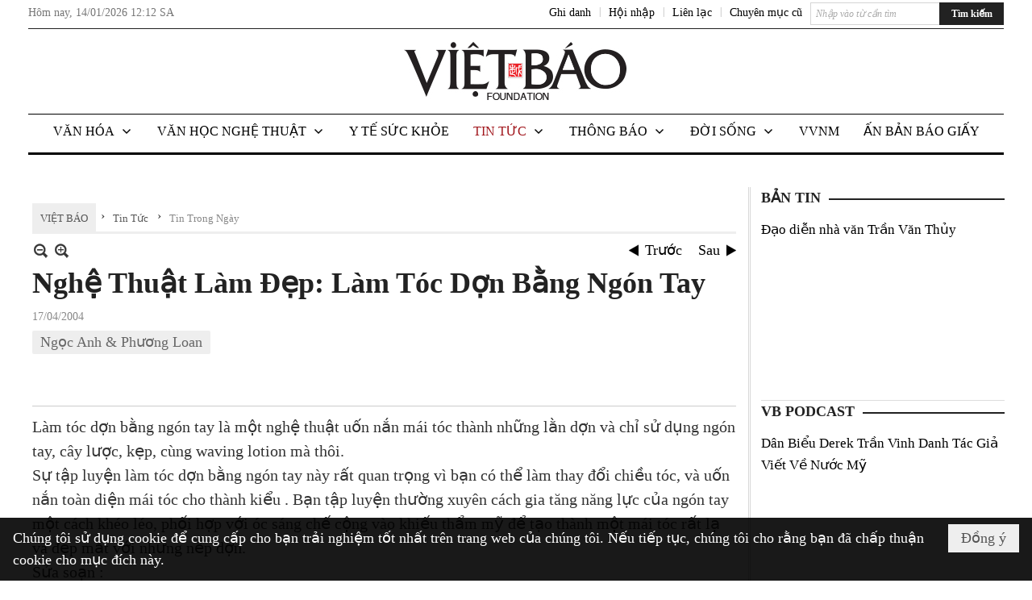

--- FILE ---
content_type: text/html; charset=utf-8
request_url: https://www.google.com/recaptcha/api2/aframe
body_size: 269
content:
<!DOCTYPE HTML><html><head><meta http-equiv="content-type" content="text/html; charset=UTF-8"></head><body><script nonce="XKzTA3bl9EZHJzDrUm63yA">/** Anti-fraud and anti-abuse applications only. See google.com/recaptcha */ try{var clients={'sodar':'https://pagead2.googlesyndication.com/pagead/sodar?'};window.addEventListener("message",function(a){try{if(a.source===window.parent){var b=JSON.parse(a.data);var c=clients[b['id']];if(c){var d=document.createElement('img');d.src=c+b['params']+'&rc='+(localStorage.getItem("rc::a")?sessionStorage.getItem("rc::b"):"");window.document.body.appendChild(d);sessionStorage.setItem("rc::e",parseInt(sessionStorage.getItem("rc::e")||0)+1);localStorage.setItem("rc::h",'1768349527740');}}}catch(b){}});window.parent.postMessage("_grecaptcha_ready", "*");}catch(b){}</script></body></html>

--- FILE ---
content_type: text/html; charset=utf-8
request_url: https://www.google.com/recaptcha/api2/anchor?ar=1&k=6LefkQcTAAAAAG-Bo_ww--wNpej57bbjW4h8paf2&co=aHR0cHM6Ly92aWV0YmFvLmNvbTo0NDM.&hl=vi&v=PoyoqOPhxBO7pBk68S4YbpHZ&size=normal&anchor-ms=20000&execute-ms=30000&cb=ufffqkh7kocm
body_size: 49299
content:
<!DOCTYPE HTML><html dir="ltr" lang="vi"><head><meta http-equiv="Content-Type" content="text/html; charset=UTF-8">
<meta http-equiv="X-UA-Compatible" content="IE=edge">
<title>reCAPTCHA</title>
<style type="text/css">
/* cyrillic-ext */
@font-face {
  font-family: 'Roboto';
  font-style: normal;
  font-weight: 400;
  font-stretch: 100%;
  src: url(//fonts.gstatic.com/s/roboto/v48/KFO7CnqEu92Fr1ME7kSn66aGLdTylUAMa3GUBHMdazTgWw.woff2) format('woff2');
  unicode-range: U+0460-052F, U+1C80-1C8A, U+20B4, U+2DE0-2DFF, U+A640-A69F, U+FE2E-FE2F;
}
/* cyrillic */
@font-face {
  font-family: 'Roboto';
  font-style: normal;
  font-weight: 400;
  font-stretch: 100%;
  src: url(//fonts.gstatic.com/s/roboto/v48/KFO7CnqEu92Fr1ME7kSn66aGLdTylUAMa3iUBHMdazTgWw.woff2) format('woff2');
  unicode-range: U+0301, U+0400-045F, U+0490-0491, U+04B0-04B1, U+2116;
}
/* greek-ext */
@font-face {
  font-family: 'Roboto';
  font-style: normal;
  font-weight: 400;
  font-stretch: 100%;
  src: url(//fonts.gstatic.com/s/roboto/v48/KFO7CnqEu92Fr1ME7kSn66aGLdTylUAMa3CUBHMdazTgWw.woff2) format('woff2');
  unicode-range: U+1F00-1FFF;
}
/* greek */
@font-face {
  font-family: 'Roboto';
  font-style: normal;
  font-weight: 400;
  font-stretch: 100%;
  src: url(//fonts.gstatic.com/s/roboto/v48/KFO7CnqEu92Fr1ME7kSn66aGLdTylUAMa3-UBHMdazTgWw.woff2) format('woff2');
  unicode-range: U+0370-0377, U+037A-037F, U+0384-038A, U+038C, U+038E-03A1, U+03A3-03FF;
}
/* math */
@font-face {
  font-family: 'Roboto';
  font-style: normal;
  font-weight: 400;
  font-stretch: 100%;
  src: url(//fonts.gstatic.com/s/roboto/v48/KFO7CnqEu92Fr1ME7kSn66aGLdTylUAMawCUBHMdazTgWw.woff2) format('woff2');
  unicode-range: U+0302-0303, U+0305, U+0307-0308, U+0310, U+0312, U+0315, U+031A, U+0326-0327, U+032C, U+032F-0330, U+0332-0333, U+0338, U+033A, U+0346, U+034D, U+0391-03A1, U+03A3-03A9, U+03B1-03C9, U+03D1, U+03D5-03D6, U+03F0-03F1, U+03F4-03F5, U+2016-2017, U+2034-2038, U+203C, U+2040, U+2043, U+2047, U+2050, U+2057, U+205F, U+2070-2071, U+2074-208E, U+2090-209C, U+20D0-20DC, U+20E1, U+20E5-20EF, U+2100-2112, U+2114-2115, U+2117-2121, U+2123-214F, U+2190, U+2192, U+2194-21AE, U+21B0-21E5, U+21F1-21F2, U+21F4-2211, U+2213-2214, U+2216-22FF, U+2308-230B, U+2310, U+2319, U+231C-2321, U+2336-237A, U+237C, U+2395, U+239B-23B7, U+23D0, U+23DC-23E1, U+2474-2475, U+25AF, U+25B3, U+25B7, U+25BD, U+25C1, U+25CA, U+25CC, U+25FB, U+266D-266F, U+27C0-27FF, U+2900-2AFF, U+2B0E-2B11, U+2B30-2B4C, U+2BFE, U+3030, U+FF5B, U+FF5D, U+1D400-1D7FF, U+1EE00-1EEFF;
}
/* symbols */
@font-face {
  font-family: 'Roboto';
  font-style: normal;
  font-weight: 400;
  font-stretch: 100%;
  src: url(//fonts.gstatic.com/s/roboto/v48/KFO7CnqEu92Fr1ME7kSn66aGLdTylUAMaxKUBHMdazTgWw.woff2) format('woff2');
  unicode-range: U+0001-000C, U+000E-001F, U+007F-009F, U+20DD-20E0, U+20E2-20E4, U+2150-218F, U+2190, U+2192, U+2194-2199, U+21AF, U+21E6-21F0, U+21F3, U+2218-2219, U+2299, U+22C4-22C6, U+2300-243F, U+2440-244A, U+2460-24FF, U+25A0-27BF, U+2800-28FF, U+2921-2922, U+2981, U+29BF, U+29EB, U+2B00-2BFF, U+4DC0-4DFF, U+FFF9-FFFB, U+10140-1018E, U+10190-1019C, U+101A0, U+101D0-101FD, U+102E0-102FB, U+10E60-10E7E, U+1D2C0-1D2D3, U+1D2E0-1D37F, U+1F000-1F0FF, U+1F100-1F1AD, U+1F1E6-1F1FF, U+1F30D-1F30F, U+1F315, U+1F31C, U+1F31E, U+1F320-1F32C, U+1F336, U+1F378, U+1F37D, U+1F382, U+1F393-1F39F, U+1F3A7-1F3A8, U+1F3AC-1F3AF, U+1F3C2, U+1F3C4-1F3C6, U+1F3CA-1F3CE, U+1F3D4-1F3E0, U+1F3ED, U+1F3F1-1F3F3, U+1F3F5-1F3F7, U+1F408, U+1F415, U+1F41F, U+1F426, U+1F43F, U+1F441-1F442, U+1F444, U+1F446-1F449, U+1F44C-1F44E, U+1F453, U+1F46A, U+1F47D, U+1F4A3, U+1F4B0, U+1F4B3, U+1F4B9, U+1F4BB, U+1F4BF, U+1F4C8-1F4CB, U+1F4D6, U+1F4DA, U+1F4DF, U+1F4E3-1F4E6, U+1F4EA-1F4ED, U+1F4F7, U+1F4F9-1F4FB, U+1F4FD-1F4FE, U+1F503, U+1F507-1F50B, U+1F50D, U+1F512-1F513, U+1F53E-1F54A, U+1F54F-1F5FA, U+1F610, U+1F650-1F67F, U+1F687, U+1F68D, U+1F691, U+1F694, U+1F698, U+1F6AD, U+1F6B2, U+1F6B9-1F6BA, U+1F6BC, U+1F6C6-1F6CF, U+1F6D3-1F6D7, U+1F6E0-1F6EA, U+1F6F0-1F6F3, U+1F6F7-1F6FC, U+1F700-1F7FF, U+1F800-1F80B, U+1F810-1F847, U+1F850-1F859, U+1F860-1F887, U+1F890-1F8AD, U+1F8B0-1F8BB, U+1F8C0-1F8C1, U+1F900-1F90B, U+1F93B, U+1F946, U+1F984, U+1F996, U+1F9E9, U+1FA00-1FA6F, U+1FA70-1FA7C, U+1FA80-1FA89, U+1FA8F-1FAC6, U+1FACE-1FADC, U+1FADF-1FAE9, U+1FAF0-1FAF8, U+1FB00-1FBFF;
}
/* vietnamese */
@font-face {
  font-family: 'Roboto';
  font-style: normal;
  font-weight: 400;
  font-stretch: 100%;
  src: url(//fonts.gstatic.com/s/roboto/v48/KFO7CnqEu92Fr1ME7kSn66aGLdTylUAMa3OUBHMdazTgWw.woff2) format('woff2');
  unicode-range: U+0102-0103, U+0110-0111, U+0128-0129, U+0168-0169, U+01A0-01A1, U+01AF-01B0, U+0300-0301, U+0303-0304, U+0308-0309, U+0323, U+0329, U+1EA0-1EF9, U+20AB;
}
/* latin-ext */
@font-face {
  font-family: 'Roboto';
  font-style: normal;
  font-weight: 400;
  font-stretch: 100%;
  src: url(//fonts.gstatic.com/s/roboto/v48/KFO7CnqEu92Fr1ME7kSn66aGLdTylUAMa3KUBHMdazTgWw.woff2) format('woff2');
  unicode-range: U+0100-02BA, U+02BD-02C5, U+02C7-02CC, U+02CE-02D7, U+02DD-02FF, U+0304, U+0308, U+0329, U+1D00-1DBF, U+1E00-1E9F, U+1EF2-1EFF, U+2020, U+20A0-20AB, U+20AD-20C0, U+2113, U+2C60-2C7F, U+A720-A7FF;
}
/* latin */
@font-face {
  font-family: 'Roboto';
  font-style: normal;
  font-weight: 400;
  font-stretch: 100%;
  src: url(//fonts.gstatic.com/s/roboto/v48/KFO7CnqEu92Fr1ME7kSn66aGLdTylUAMa3yUBHMdazQ.woff2) format('woff2');
  unicode-range: U+0000-00FF, U+0131, U+0152-0153, U+02BB-02BC, U+02C6, U+02DA, U+02DC, U+0304, U+0308, U+0329, U+2000-206F, U+20AC, U+2122, U+2191, U+2193, U+2212, U+2215, U+FEFF, U+FFFD;
}
/* cyrillic-ext */
@font-face {
  font-family: 'Roboto';
  font-style: normal;
  font-weight: 500;
  font-stretch: 100%;
  src: url(//fonts.gstatic.com/s/roboto/v48/KFO7CnqEu92Fr1ME7kSn66aGLdTylUAMa3GUBHMdazTgWw.woff2) format('woff2');
  unicode-range: U+0460-052F, U+1C80-1C8A, U+20B4, U+2DE0-2DFF, U+A640-A69F, U+FE2E-FE2F;
}
/* cyrillic */
@font-face {
  font-family: 'Roboto';
  font-style: normal;
  font-weight: 500;
  font-stretch: 100%;
  src: url(//fonts.gstatic.com/s/roboto/v48/KFO7CnqEu92Fr1ME7kSn66aGLdTylUAMa3iUBHMdazTgWw.woff2) format('woff2');
  unicode-range: U+0301, U+0400-045F, U+0490-0491, U+04B0-04B1, U+2116;
}
/* greek-ext */
@font-face {
  font-family: 'Roboto';
  font-style: normal;
  font-weight: 500;
  font-stretch: 100%;
  src: url(//fonts.gstatic.com/s/roboto/v48/KFO7CnqEu92Fr1ME7kSn66aGLdTylUAMa3CUBHMdazTgWw.woff2) format('woff2');
  unicode-range: U+1F00-1FFF;
}
/* greek */
@font-face {
  font-family: 'Roboto';
  font-style: normal;
  font-weight: 500;
  font-stretch: 100%;
  src: url(//fonts.gstatic.com/s/roboto/v48/KFO7CnqEu92Fr1ME7kSn66aGLdTylUAMa3-UBHMdazTgWw.woff2) format('woff2');
  unicode-range: U+0370-0377, U+037A-037F, U+0384-038A, U+038C, U+038E-03A1, U+03A3-03FF;
}
/* math */
@font-face {
  font-family: 'Roboto';
  font-style: normal;
  font-weight: 500;
  font-stretch: 100%;
  src: url(//fonts.gstatic.com/s/roboto/v48/KFO7CnqEu92Fr1ME7kSn66aGLdTylUAMawCUBHMdazTgWw.woff2) format('woff2');
  unicode-range: U+0302-0303, U+0305, U+0307-0308, U+0310, U+0312, U+0315, U+031A, U+0326-0327, U+032C, U+032F-0330, U+0332-0333, U+0338, U+033A, U+0346, U+034D, U+0391-03A1, U+03A3-03A9, U+03B1-03C9, U+03D1, U+03D5-03D6, U+03F0-03F1, U+03F4-03F5, U+2016-2017, U+2034-2038, U+203C, U+2040, U+2043, U+2047, U+2050, U+2057, U+205F, U+2070-2071, U+2074-208E, U+2090-209C, U+20D0-20DC, U+20E1, U+20E5-20EF, U+2100-2112, U+2114-2115, U+2117-2121, U+2123-214F, U+2190, U+2192, U+2194-21AE, U+21B0-21E5, U+21F1-21F2, U+21F4-2211, U+2213-2214, U+2216-22FF, U+2308-230B, U+2310, U+2319, U+231C-2321, U+2336-237A, U+237C, U+2395, U+239B-23B7, U+23D0, U+23DC-23E1, U+2474-2475, U+25AF, U+25B3, U+25B7, U+25BD, U+25C1, U+25CA, U+25CC, U+25FB, U+266D-266F, U+27C0-27FF, U+2900-2AFF, U+2B0E-2B11, U+2B30-2B4C, U+2BFE, U+3030, U+FF5B, U+FF5D, U+1D400-1D7FF, U+1EE00-1EEFF;
}
/* symbols */
@font-face {
  font-family: 'Roboto';
  font-style: normal;
  font-weight: 500;
  font-stretch: 100%;
  src: url(//fonts.gstatic.com/s/roboto/v48/KFO7CnqEu92Fr1ME7kSn66aGLdTylUAMaxKUBHMdazTgWw.woff2) format('woff2');
  unicode-range: U+0001-000C, U+000E-001F, U+007F-009F, U+20DD-20E0, U+20E2-20E4, U+2150-218F, U+2190, U+2192, U+2194-2199, U+21AF, U+21E6-21F0, U+21F3, U+2218-2219, U+2299, U+22C4-22C6, U+2300-243F, U+2440-244A, U+2460-24FF, U+25A0-27BF, U+2800-28FF, U+2921-2922, U+2981, U+29BF, U+29EB, U+2B00-2BFF, U+4DC0-4DFF, U+FFF9-FFFB, U+10140-1018E, U+10190-1019C, U+101A0, U+101D0-101FD, U+102E0-102FB, U+10E60-10E7E, U+1D2C0-1D2D3, U+1D2E0-1D37F, U+1F000-1F0FF, U+1F100-1F1AD, U+1F1E6-1F1FF, U+1F30D-1F30F, U+1F315, U+1F31C, U+1F31E, U+1F320-1F32C, U+1F336, U+1F378, U+1F37D, U+1F382, U+1F393-1F39F, U+1F3A7-1F3A8, U+1F3AC-1F3AF, U+1F3C2, U+1F3C4-1F3C6, U+1F3CA-1F3CE, U+1F3D4-1F3E0, U+1F3ED, U+1F3F1-1F3F3, U+1F3F5-1F3F7, U+1F408, U+1F415, U+1F41F, U+1F426, U+1F43F, U+1F441-1F442, U+1F444, U+1F446-1F449, U+1F44C-1F44E, U+1F453, U+1F46A, U+1F47D, U+1F4A3, U+1F4B0, U+1F4B3, U+1F4B9, U+1F4BB, U+1F4BF, U+1F4C8-1F4CB, U+1F4D6, U+1F4DA, U+1F4DF, U+1F4E3-1F4E6, U+1F4EA-1F4ED, U+1F4F7, U+1F4F9-1F4FB, U+1F4FD-1F4FE, U+1F503, U+1F507-1F50B, U+1F50D, U+1F512-1F513, U+1F53E-1F54A, U+1F54F-1F5FA, U+1F610, U+1F650-1F67F, U+1F687, U+1F68D, U+1F691, U+1F694, U+1F698, U+1F6AD, U+1F6B2, U+1F6B9-1F6BA, U+1F6BC, U+1F6C6-1F6CF, U+1F6D3-1F6D7, U+1F6E0-1F6EA, U+1F6F0-1F6F3, U+1F6F7-1F6FC, U+1F700-1F7FF, U+1F800-1F80B, U+1F810-1F847, U+1F850-1F859, U+1F860-1F887, U+1F890-1F8AD, U+1F8B0-1F8BB, U+1F8C0-1F8C1, U+1F900-1F90B, U+1F93B, U+1F946, U+1F984, U+1F996, U+1F9E9, U+1FA00-1FA6F, U+1FA70-1FA7C, U+1FA80-1FA89, U+1FA8F-1FAC6, U+1FACE-1FADC, U+1FADF-1FAE9, U+1FAF0-1FAF8, U+1FB00-1FBFF;
}
/* vietnamese */
@font-face {
  font-family: 'Roboto';
  font-style: normal;
  font-weight: 500;
  font-stretch: 100%;
  src: url(//fonts.gstatic.com/s/roboto/v48/KFO7CnqEu92Fr1ME7kSn66aGLdTylUAMa3OUBHMdazTgWw.woff2) format('woff2');
  unicode-range: U+0102-0103, U+0110-0111, U+0128-0129, U+0168-0169, U+01A0-01A1, U+01AF-01B0, U+0300-0301, U+0303-0304, U+0308-0309, U+0323, U+0329, U+1EA0-1EF9, U+20AB;
}
/* latin-ext */
@font-face {
  font-family: 'Roboto';
  font-style: normal;
  font-weight: 500;
  font-stretch: 100%;
  src: url(//fonts.gstatic.com/s/roboto/v48/KFO7CnqEu92Fr1ME7kSn66aGLdTylUAMa3KUBHMdazTgWw.woff2) format('woff2');
  unicode-range: U+0100-02BA, U+02BD-02C5, U+02C7-02CC, U+02CE-02D7, U+02DD-02FF, U+0304, U+0308, U+0329, U+1D00-1DBF, U+1E00-1E9F, U+1EF2-1EFF, U+2020, U+20A0-20AB, U+20AD-20C0, U+2113, U+2C60-2C7F, U+A720-A7FF;
}
/* latin */
@font-face {
  font-family: 'Roboto';
  font-style: normal;
  font-weight: 500;
  font-stretch: 100%;
  src: url(//fonts.gstatic.com/s/roboto/v48/KFO7CnqEu92Fr1ME7kSn66aGLdTylUAMa3yUBHMdazQ.woff2) format('woff2');
  unicode-range: U+0000-00FF, U+0131, U+0152-0153, U+02BB-02BC, U+02C6, U+02DA, U+02DC, U+0304, U+0308, U+0329, U+2000-206F, U+20AC, U+2122, U+2191, U+2193, U+2212, U+2215, U+FEFF, U+FFFD;
}
/* cyrillic-ext */
@font-face {
  font-family: 'Roboto';
  font-style: normal;
  font-weight: 900;
  font-stretch: 100%;
  src: url(//fonts.gstatic.com/s/roboto/v48/KFO7CnqEu92Fr1ME7kSn66aGLdTylUAMa3GUBHMdazTgWw.woff2) format('woff2');
  unicode-range: U+0460-052F, U+1C80-1C8A, U+20B4, U+2DE0-2DFF, U+A640-A69F, U+FE2E-FE2F;
}
/* cyrillic */
@font-face {
  font-family: 'Roboto';
  font-style: normal;
  font-weight: 900;
  font-stretch: 100%;
  src: url(//fonts.gstatic.com/s/roboto/v48/KFO7CnqEu92Fr1ME7kSn66aGLdTylUAMa3iUBHMdazTgWw.woff2) format('woff2');
  unicode-range: U+0301, U+0400-045F, U+0490-0491, U+04B0-04B1, U+2116;
}
/* greek-ext */
@font-face {
  font-family: 'Roboto';
  font-style: normal;
  font-weight: 900;
  font-stretch: 100%;
  src: url(//fonts.gstatic.com/s/roboto/v48/KFO7CnqEu92Fr1ME7kSn66aGLdTylUAMa3CUBHMdazTgWw.woff2) format('woff2');
  unicode-range: U+1F00-1FFF;
}
/* greek */
@font-face {
  font-family: 'Roboto';
  font-style: normal;
  font-weight: 900;
  font-stretch: 100%;
  src: url(//fonts.gstatic.com/s/roboto/v48/KFO7CnqEu92Fr1ME7kSn66aGLdTylUAMa3-UBHMdazTgWw.woff2) format('woff2');
  unicode-range: U+0370-0377, U+037A-037F, U+0384-038A, U+038C, U+038E-03A1, U+03A3-03FF;
}
/* math */
@font-face {
  font-family: 'Roboto';
  font-style: normal;
  font-weight: 900;
  font-stretch: 100%;
  src: url(//fonts.gstatic.com/s/roboto/v48/KFO7CnqEu92Fr1ME7kSn66aGLdTylUAMawCUBHMdazTgWw.woff2) format('woff2');
  unicode-range: U+0302-0303, U+0305, U+0307-0308, U+0310, U+0312, U+0315, U+031A, U+0326-0327, U+032C, U+032F-0330, U+0332-0333, U+0338, U+033A, U+0346, U+034D, U+0391-03A1, U+03A3-03A9, U+03B1-03C9, U+03D1, U+03D5-03D6, U+03F0-03F1, U+03F4-03F5, U+2016-2017, U+2034-2038, U+203C, U+2040, U+2043, U+2047, U+2050, U+2057, U+205F, U+2070-2071, U+2074-208E, U+2090-209C, U+20D0-20DC, U+20E1, U+20E5-20EF, U+2100-2112, U+2114-2115, U+2117-2121, U+2123-214F, U+2190, U+2192, U+2194-21AE, U+21B0-21E5, U+21F1-21F2, U+21F4-2211, U+2213-2214, U+2216-22FF, U+2308-230B, U+2310, U+2319, U+231C-2321, U+2336-237A, U+237C, U+2395, U+239B-23B7, U+23D0, U+23DC-23E1, U+2474-2475, U+25AF, U+25B3, U+25B7, U+25BD, U+25C1, U+25CA, U+25CC, U+25FB, U+266D-266F, U+27C0-27FF, U+2900-2AFF, U+2B0E-2B11, U+2B30-2B4C, U+2BFE, U+3030, U+FF5B, U+FF5D, U+1D400-1D7FF, U+1EE00-1EEFF;
}
/* symbols */
@font-face {
  font-family: 'Roboto';
  font-style: normal;
  font-weight: 900;
  font-stretch: 100%;
  src: url(//fonts.gstatic.com/s/roboto/v48/KFO7CnqEu92Fr1ME7kSn66aGLdTylUAMaxKUBHMdazTgWw.woff2) format('woff2');
  unicode-range: U+0001-000C, U+000E-001F, U+007F-009F, U+20DD-20E0, U+20E2-20E4, U+2150-218F, U+2190, U+2192, U+2194-2199, U+21AF, U+21E6-21F0, U+21F3, U+2218-2219, U+2299, U+22C4-22C6, U+2300-243F, U+2440-244A, U+2460-24FF, U+25A0-27BF, U+2800-28FF, U+2921-2922, U+2981, U+29BF, U+29EB, U+2B00-2BFF, U+4DC0-4DFF, U+FFF9-FFFB, U+10140-1018E, U+10190-1019C, U+101A0, U+101D0-101FD, U+102E0-102FB, U+10E60-10E7E, U+1D2C0-1D2D3, U+1D2E0-1D37F, U+1F000-1F0FF, U+1F100-1F1AD, U+1F1E6-1F1FF, U+1F30D-1F30F, U+1F315, U+1F31C, U+1F31E, U+1F320-1F32C, U+1F336, U+1F378, U+1F37D, U+1F382, U+1F393-1F39F, U+1F3A7-1F3A8, U+1F3AC-1F3AF, U+1F3C2, U+1F3C4-1F3C6, U+1F3CA-1F3CE, U+1F3D4-1F3E0, U+1F3ED, U+1F3F1-1F3F3, U+1F3F5-1F3F7, U+1F408, U+1F415, U+1F41F, U+1F426, U+1F43F, U+1F441-1F442, U+1F444, U+1F446-1F449, U+1F44C-1F44E, U+1F453, U+1F46A, U+1F47D, U+1F4A3, U+1F4B0, U+1F4B3, U+1F4B9, U+1F4BB, U+1F4BF, U+1F4C8-1F4CB, U+1F4D6, U+1F4DA, U+1F4DF, U+1F4E3-1F4E6, U+1F4EA-1F4ED, U+1F4F7, U+1F4F9-1F4FB, U+1F4FD-1F4FE, U+1F503, U+1F507-1F50B, U+1F50D, U+1F512-1F513, U+1F53E-1F54A, U+1F54F-1F5FA, U+1F610, U+1F650-1F67F, U+1F687, U+1F68D, U+1F691, U+1F694, U+1F698, U+1F6AD, U+1F6B2, U+1F6B9-1F6BA, U+1F6BC, U+1F6C6-1F6CF, U+1F6D3-1F6D7, U+1F6E0-1F6EA, U+1F6F0-1F6F3, U+1F6F7-1F6FC, U+1F700-1F7FF, U+1F800-1F80B, U+1F810-1F847, U+1F850-1F859, U+1F860-1F887, U+1F890-1F8AD, U+1F8B0-1F8BB, U+1F8C0-1F8C1, U+1F900-1F90B, U+1F93B, U+1F946, U+1F984, U+1F996, U+1F9E9, U+1FA00-1FA6F, U+1FA70-1FA7C, U+1FA80-1FA89, U+1FA8F-1FAC6, U+1FACE-1FADC, U+1FADF-1FAE9, U+1FAF0-1FAF8, U+1FB00-1FBFF;
}
/* vietnamese */
@font-face {
  font-family: 'Roboto';
  font-style: normal;
  font-weight: 900;
  font-stretch: 100%;
  src: url(//fonts.gstatic.com/s/roboto/v48/KFO7CnqEu92Fr1ME7kSn66aGLdTylUAMa3OUBHMdazTgWw.woff2) format('woff2');
  unicode-range: U+0102-0103, U+0110-0111, U+0128-0129, U+0168-0169, U+01A0-01A1, U+01AF-01B0, U+0300-0301, U+0303-0304, U+0308-0309, U+0323, U+0329, U+1EA0-1EF9, U+20AB;
}
/* latin-ext */
@font-face {
  font-family: 'Roboto';
  font-style: normal;
  font-weight: 900;
  font-stretch: 100%;
  src: url(//fonts.gstatic.com/s/roboto/v48/KFO7CnqEu92Fr1ME7kSn66aGLdTylUAMa3KUBHMdazTgWw.woff2) format('woff2');
  unicode-range: U+0100-02BA, U+02BD-02C5, U+02C7-02CC, U+02CE-02D7, U+02DD-02FF, U+0304, U+0308, U+0329, U+1D00-1DBF, U+1E00-1E9F, U+1EF2-1EFF, U+2020, U+20A0-20AB, U+20AD-20C0, U+2113, U+2C60-2C7F, U+A720-A7FF;
}
/* latin */
@font-face {
  font-family: 'Roboto';
  font-style: normal;
  font-weight: 900;
  font-stretch: 100%;
  src: url(//fonts.gstatic.com/s/roboto/v48/KFO7CnqEu92Fr1ME7kSn66aGLdTylUAMa3yUBHMdazQ.woff2) format('woff2');
  unicode-range: U+0000-00FF, U+0131, U+0152-0153, U+02BB-02BC, U+02C6, U+02DA, U+02DC, U+0304, U+0308, U+0329, U+2000-206F, U+20AC, U+2122, U+2191, U+2193, U+2212, U+2215, U+FEFF, U+FFFD;
}

</style>
<link rel="stylesheet" type="text/css" href="https://www.gstatic.com/recaptcha/releases/PoyoqOPhxBO7pBk68S4YbpHZ/styles__ltr.css">
<script nonce="jxIiBdHGmSQGTq4BIVGrqg" type="text/javascript">window['__recaptcha_api'] = 'https://www.google.com/recaptcha/api2/';</script>
<script type="text/javascript" src="https://www.gstatic.com/recaptcha/releases/PoyoqOPhxBO7pBk68S4YbpHZ/recaptcha__vi.js" nonce="jxIiBdHGmSQGTq4BIVGrqg">
      
    </script></head>
<body><div id="rc-anchor-alert" class="rc-anchor-alert"></div>
<input type="hidden" id="recaptcha-token" value="[base64]">
<script type="text/javascript" nonce="jxIiBdHGmSQGTq4BIVGrqg">
      recaptcha.anchor.Main.init("[\x22ainput\x22,[\x22bgdata\x22,\x22\x22,\[base64]/[base64]/[base64]/[base64]/[base64]/[base64]/[base64]/[base64]/[base64]/[base64]\\u003d\x22,\[base64]\x22,\[base64]/DkMOCw4vDjnYWMsO1wq7Du3zCrlleN8K5RmrDjsKqWB7CoxbDhsKgH8OGwqphEQDCtSTCqgd/w5TDnGbDhsO+wqIDAS5/[base64]/DhsOXwrU+Q0EfwqvCklonF3IPwq56XsO6U8OwL1lxbcOvAgjDqS7ChBMCGytxfsOMw5nCgWExw4MMLFIPwolSSGTCiCPCh8OrQHRpTcOkKMONwqYWwoDCqsKLUEVFw6fCqHp+wqYpDsOeUzgVQC0Od8Kqw6DDscORwp/CscOOw6FKwr92YkPDn8K3QBrCtBpqwrxAWcKrw7LCtMKvw7fDqcOXw6QEwo0kw53DrsKtDMKIwrPDlXdOYjLCpcOqw6Few7ISwrwEwpTCnBdMZTBoAGdnb8KnKsOsfsK+wqDCm8KhasO5w7xqw5Bcw5kdDiDCnjkedC/CpT/ClsKnw5PCmVZjd8Kgw4LCv8K5GsOMw4HCjBJDw5TCrn0iw6hMHMKCIW/DtF5iacOFBcK9L8Kxw5Ybwq1UVcOIw4rDosO1YnPDl8K2w7LCs8K1w5xzwoAnWUsPwr/DhkkvLMKbd8KLRsOTw4gDRxjCuU5gP0hHwrzCq8Kew7hxbsK9cTdmD1EgQcO3SBISF8OoTMOWPlUGYcKfw6TCuMOUwqnCocKRSzrDgsK/wrrCuDIHw5R1wrrDkDvDpWDDkcOIw63ChHIZTXJfwqxEPhzDhnfCgmdrJ0xlNcKebMKrwrTCvH02DDvChcKkw7vDhDbDtMKVw6jCkxRmw6JZdMOyIB9eX8OWbsOyw4TCoxHCtmsdN2XCqsKqBGtnfUVsw7TDlsORHsO2w6QYw48GIm13QcKGWMKgw5/[base64]/w67Di8K0w7jCvsOGB8KrcDnCq2DDssO4wpfCj8O3w7XDjsK/[base64]/DpcKKL8K5KcOWWcKVwpzCgGPDk8Odw6Fjw6JCwpnCnA7CjB8wPsOAw7fCj8K4wpsTd8K8wqHCn8OKHD3DlDbDhgjDtFchWGzDv8Kdwo5TOEvDqW1ZDA8Mwr1gw6jCtzp1cMOLw4NefsKhWCBww7UYccOKw6gqwrxHHD5+VMK2wptDY1zDksKZDsKyw4UwAMO5wpUWLU/Dt0HDjALDtA7CgDR+w4ZyWMOXwrxnw7I7cBjCl8OVKMOPw7rDmUDCjwNww4LCt2jDpn3DucOZw6TDv2kJcX7CqsOvwoNdw4heNsKWbFLCuMObw7fCsw0sXVXDvcOBwq0uGkTDssO/w7xswq/Cu8O1fnledMK9w5EuwqHDjMOhBMKRw7jCv8KkwpRmWztKwoTClDTCpsKzwqLDpcKHBsOewrfClh16w7jCj1kawpXCvWoowqMhwpDDhHMcw6o9w4/CoMOSZm/DtW/CuSLCrCBHw4/DqkLCvQPCtHfDpMKow6HCrEZISMOFwpHDnBJIwrfDnS3CpDzDlsKPZcKeUi/CjMOLwrfCsGDDr0Mqwp5fwqHDpsK7E8OeV8OUe8Okwotew6pIw5k4wq4Aw5nDkFvCicKawqvDpsO/woTDnsO3w6BKDwPDnVR/w5gBMcO1wpJte8OqSgV6woETwqRQwq/Dq2vDoiDDoGbDlkA2fyxfG8K6WRDCtcOYwohXBsOuKMONw7DCk2LCtsO4WcOdw4w7wqAQJRgow4FDwoMjH8OcQMOQemFJwqLDgMO6wqDCmsOtD8Oew4bDvMOPbsKML0nDlQLDujrCg2TDnMOywo7DsMO5w7HDjApgNQY7XsKXw4jCkid/wqdkZwHDkivDmcOXwonCtjDDvnbCk8KOw4bDssKPw7XDiw0ZfcONYMKNNxPDvQTDpE/DqMOIaiXCmzllwppxw4/[base64]/[base64]/wrzCpCA2wohvRMKIFkPDpcKBw5Amw4nCj8KaV8K5w5tDLcK4L8OqwqQXw6pTwrrCt8Klwqd8w6zCtcKjw7LDiMKAAsO/w6wKQUpXQ8KmSH/ChWPCuinDqMKwYWNxwqRgw5VXw7PCjhofw6rCu8O7wrYjA8O4wp3DgTAQwrJGZkLDk2Ygw7pqKAEQfwvDvGVrAUFGwpZYwrZRw6fDl8Kgw5XDkmDDkTxuw6/CrG9+VgTDh8OrdwUowqpRajfClMOzwqbDo0nDlsKtw6hew4PDpMO6OMOWw7sMw6/[base64]/DqGMKw5FXUUtCZDhMw7pKZwFaw4XDry4PH8O2Q8K3CzpNEA/Dt8K4woxPwobCu0IxwqPCpAZ0FsKZasOgbFzCmELDoMKrMcKVwq3Dr8O6BcKiDsKTFRwvwrJ4w6XCqyRtLsKgwp8ywoLDgcKzHzXDh8ONwrZkCWHCmzt1wonDn1TDoMOXJMOiVMKfcsObNCzDn0cSHMKpasKewq/DjVZ/IcODwqI3BwzCpsO7wrjDtsOYLWViwq/CgVfDjj0+wpIqw4xBwprCnAhrw6UAwrdGw7XCgcKSwrEZGxdUYHMrWWnCuGHCqcKEwq98woYVC8OZwqdQRiIHw4AFw5zDhMKJwpRxB3/DosK+L8OGUsKmw63CnsOIRlzDrxp2McKhXcKawpXCpCZzH3k5QMO2WcO7WMKNwqdGwoXCqMKjFyTCkMKxwo1uwqg1w7/Dl1hNwqlCfl4rwoHCmmkmfEU/[base64]/SkfDrBnCqcK7wpXDh8OQw7dxc2TDvcKAw7HDrU0TwrsfEsKGw6bDlhnCq3tOJMKBw4QKFGEAFsObBMKdJxDDlhLCrgAcw7zConlYw6HChwVWw7XDghE6eTMbIVjChMK5NjF0LcKSJS1dwpMSdHE/HVciCWNiwrTChcO8wo/CtnTDvw8wwqB/w6rDuALCmcONwrltAhNPBcOpw6DCmXRgw5zCqsObSnrDrMOCN8OSwocJwo3DokomYxUpLxjCrRhhKcOSwop4w5F2wptgwrnCs8OFw59HVlQ2GMKYw5YLU8OefsO5IjPDlGAMw7/[base64]/DksKdw6JYPDBUIMKCwoNfCsKUw6xPH1BlDRTDk3QAe8OJw7Z6wpzDsGrCrcOWwp5iV8KpTGB5AXsOwoHDqMO9dsK+w5XDghNZaTPCh2UmwrRswrXCqU1YaDpGwq3ChicUVlYbD8KkLsOIw5c1w6zDmwrDuEBlw67DhRMDwpDCgSc4K8OSwqN+w4/[base64]/cxthEMOrPsONGljDlmtNwoAwwpABc8O9w6/CvcKZwpjDo8Ohw5IFw6Q/w7jDnnjCucKew4XClR3CiMKxwpFXZsO2JCnCr8KMLMKbQcOXw7fDuQHDt8K3VMKaWGQ3w5jCqsKew6olEMK1w7TCuh7DtMKPM8KfwoVtw7PCqsOXwq3CmyxAw7Mnw4rDocOSO8KzwqPCl8KOTsO5FDplwrZtwpkEwprDhiPDssO6EwpLw7DCg8KfCisFw5TDl8O8w5I/w4DDm8O2w6nChUdne0/DixIPwrTDt8ONHjXChcOpRcKvBMKhwr7CnhdlwpnDgm4oEx/DpsOpdG52RhBCw5VAw51uAcKXdMKkRi4GGAzDm8KFdg1pwpZSw7NiGMKSWHMpw4zCsi1Aw7nCoyZbwrXCisK0axdaaGkHBiYYwoDDmsK6wrlCw63CjUnDmsK7G8KZMUjDqMKzfMKMwrrCpAXCo8O+S8KwUEPCnyfDtMOeAQHCtQ3DtcK1VcKTLwgceEAULn/Dl8OVw40TwqphHiplw7nDn8Kiw4vDrMKSw4LCjTQBPMOOPB/[base64]/DqsOSw6LCoMKsTsOnPRTCocOlw5vDn0QLPzjDpkzCmmDDu8KWbgZsV8KyYcOncnF7Gh8vwqlOZy/DmDd5HSRmF8OeRAbCmMODwpzDmy0ZCsOLFyTCpBHDlcK/OFhuwp9tFGzCu2U4w7bDkwnDhsKjWCvDt8OAw4UjFsOyBsO9PjLCrTspw4DDp0TCk8O7w7LDncKFPUZ7wrtYw5cpDMKEXMKhwpPCmHsew47DkyAWw7zDvxXDu1EBwrtafMO3a8OtwpE2EErDpShdc8KCITbDn8KYw65yw41aw74/w5nDlMOMw4jCjAXChXBbGcO/TGNvek/[base64]/ChB/DlgVpVyDDvMOeQcOIw4xjbcKzw7fDosKQPcKvYsO3wqw1woZgw7ZYwrHCkUXCjEkYUMKnw6VUw4omEVJ6wqIjwpLDhcKlw4rDoxE5ZMOdw5zDqmdrwrnCoMO/c8O8EXDCqwPCjwfCjsOReHnDlsOKRsOew4Qccw8XaxfDhMOeYy3DiG9nPhNwfUrCpVHDosOyL8OlFcOQUyLDhWvCiD3CvQhxw7l0GsOQHcOQwqHDj1ooUjLCh8KBLA11w4ZrwrgIw74iZgIfwqkBF3vCpw/Cj39OwqDClcKkwrBhw4fDjMOUZFw0cMKDXMKuwqFwZcO9w5t+KUw4w4rCrzMgYMO6Y8KlfMOrw50CYcKMwo3CoSkmGQRKesOmAcKbw5EPNmHDmnkMD8ObwpnDplzDjzpRwojDvw3DicKqw43DhR41XXhND8OXwqAWI8Knwq3DqMK9wobDkQZ/w51zamxrG8OQworCs1obRsKTwrvCoXVgJkDCnwYaXMOyAMKpR0LDh8OgaMKlw4gZwoDCjxbDihZ6Ei5rEFLDrMOeHXPDpcKQRsK/D35LGcK2w4BJSsKww4dHw5XCnjDCm8K1dWHCgj7DkUXDo8KKw7F7fcKnwoTDtcOAbsOTw7/[base64]/[base64]/Ct0HCpMKZLMOnw6LCjF5bw7LDoxhTwqzDqXjDpBQ6V8K6w5ELw7ZPwoDDpMOlw7nCqkAmfjvDpMOnSVpqUMKAw7QhMzfDicOHwrLCn0Z7w6MIPk8nwrhdw4/Cv8KAwpk4wqbCucKtwopXwoYaw4ZhdhzDslB4YxkYw6J8Q2FfX8KzwpfDoFNscixkwrTCmcKsdDICDgUMw6vDscOew43Ck8Ohw7MtwqfDrcKawo54ScObwoLDisKXw7XCrFhDwpvCqcKibcK8JsKWw5TCpsKCfcKtKxc+fA7DshIZw4QcwqrDu1/DpzPCvMO0w5vDpS7Dr8KOcyrDuhlgwpMgOcOmIFrConbCs2pvO8OkBCTCiDl0w5LCpRgVw4XCgzHDl21AwrppbiIvwqEgwoVLHjXDpXxnJsOCw74Qwq/DpsKvHsOlYMKMw4fDscO7XHc0w5fDjMKzw6hbw4nCrGbCnsO4w4h3wrd4w4rDsMO3w7Mjaj3CtjspwoEnw6vDu8O4woMOIm9ww5dcw67Dm1XDqcOyw5N5wrkvwp9bcsOQwp/Dr2dKw59gGCc/wpvDoVLCjFVEw6c7wonCpBnCgkXDgcO0w7YGdcOEw7jDqiIXYcKDw5k2w4M2WcKtTsOxwqR/QxU6wooOwpI6GCJRw68vw6kIwpRywoMaVhIGRgx1w5cGJkBPEMOGYkHDr2FRAGFDw4JDf8K7bF3Dv37DjF5ycl/[base64]/[base64]/MDEVLMKEwofDomnChEELHsO7w7vCs8KAwoXDq8KVJsK/w4rDrQ3Dp8O+wrDDijBRK8OEwpAxw4Y9wrhHw6o4wpxOwqlBLWRlOsKuScKXw6FXfcKCwqfDtMKpwrLDkcKRJsKaLDHDnMKaQAleMMO5YCHDgMKmZsO2PwVnO8O+BnspwrXDpCMFDsKjw6cJw5HCnMKIw7nCosK+w5rDvAzChl/[base64]/CvkrDsMKaf1TCtcOVHmHCpQ/DvVk4w7bDrRsYwqt/w67Dm20ewpgrcsKwWcKVw5/[base64]/CryrChEhEFcK2w5rCqxjCoMOyGMKmM8Kaw7ozwrkSPGNAKXLDqsO6MDbDjcOuwpHCh8OoO2gqScK5w4oOwobConNEZwlLwps1w41fPGFIcMOMw7prAyDCjEfCtzsbwpTCj8Kuw60Kw5DDqhZQw5jCgMKlZcO9OjhmYRJzwq/Dlx3DoypFXxfCoMO9Z8KVwqU1wpoHZsKjwp3DkB/ClBZ7w480V8OKWcKCw5nCj1IYwrh6ZFbChcKLw6jDl2nDtMOswqp1w54UM3fConI9XX/Ck33ClsK7KcOzcMKywrLCp8OYwppWPsOswp5JbWjDh8KmHDPCh2JIKUjClcOVw5HDpcKOwr9CwrbDrcOawr1HwrhIw64pw4DDqilLw7xswpYMw74bQMKScsKRRMKVw7oYNcKNwpF6YcO1w5Qww5Z1w4c4wqXDh8KfacOIw6/DlAwwwropw68FXFFhw67DsMOrwqbCui/Cq8OPFcKgw50GFcOXwptpfW/DksOcwqPCpBvDhcKbD8KGw5zDjxnCnMO3woxqwp/DjBlOHQATbcKdwqMDwpHDrcK4SMOIw5fCqsKlwp7CpsKWcg8IBcK4GMKXSAA8Kk/[base64]/w7fDs8OMw5Iuwo5vBcOMF0JqwosCdkrDqcONU8Khw7fCj2EUMgXDj0/[base64]/DisOvVMKNw4TCnsK5w5sKwrQlw6lwwoDCisO2w7YYwojDr8Obw57CknpaM8OCQ8OTbEfDpW8xw6vCoVsnw6nDtQt2wpcUw4TDrADDqEQCD8KIwpYULMO6LsKJHsKzwpoHw7bClBbCisOpHBc8PA3DrVjCsjxEw7d5b8OHFGI/T8ONwrTCikx1woxMwqPCtS9Mw4LDs1AJUhzCnsOdwqAFBsOBw7HChMOfwpVsB0/CrEMwHm9cNMKhHHVhAAfCisORFTZMXQ96w73Ck8KswozCnMOCJyAOM8OUwooJwpYCwpjDksKjJEvDnhFtAsOMUj3DicKkHgDDrMO1G8K1wqd8wqTDnDXDsnrCmDrCrnzCmGHDmsKKNxEgw6ZYw4pbJ8K2asKGOQxYGC/CnSPDqTLDjDLDjGPDi8KPwrELwrjChsKdAkjDqh7ChsKHZwzCrV/DjsKfw5wxMsOOPWE5w5fCjkTDmzzDmsKsRMO/wqPCpjkmdiTCvS3DmiXCvg4uJxLCucK1w5wzw6zDiMOtZiDCsSdtJ2vDlMK3wqHDqFHDtMO6ERLCkMOxA3wSwpJnw7zDhMK/[base64]/CgMKSw4kXwrrCmBjCnsOAcMO8w4YkB1kYworCqE5gRSfDojphUjIYw4w9w4vDpsKAw4ksTWANLxF5wpjDh3HDs2woCMOMPgjDqsOfVibDnETDoMKkSjVpW8K5woPDoEAawqvCkMKISsKXw7/DqsO5wqB2w4bDgsOxWhzCvxl5wonDhsKYw4VYRyrDscO2QcOFw5s3G8O1w5/CicOZwp3CjMODPcKYwpHDiMKFMTMdbVFSPl9VwrUjE0NYIiB3PsK2EMKdT3jDl8KcBzY/w6zDvSbCv8KuAsO+D8O/[base64]/SW1WCE50PlNYOGwfw7EbVkPCl8OvCcOZwpvDilTDmcOMHMOjXHp4wpfDrMK4QxgJwo8xdsOGw6jCgg/DtsKUXiLCssK6wqTDhMOGw5kAwrrCh8O7U2lOw5nClGTCggrCnH4Ha2oYCCEIwqXDm8ONwo4Lw4zCj8K9dlfDj8K6aizCr3fDqDHDlSB/w78Ww5/[base64]/CpcKhUzvDrhnDisOPZF8xwpgKwokfw7hkw5vDuyAKw58CCsO/w7E/[base64]/wosJa8OdZQBcw4dfXwnDj8ONcMOBwrPDkHbDpxIgw5dSdsKowprCqUZzfcO7wqpGB8KXwpJ1w4/CvsKdFmPCocKwXl3Dhj0Vw6ERScKGUMOXPsKDwqwEw7zCnSdpw4UYwpc+woh0w55uBcOhI31MwrBSw7xVEHXCi8Oow67CmSwCw7gVfMORw7/DnMKHchlzw7DCpWTCj3jDosK1RyMTwrXCpVcmw6LCty9XWAjDncO8wpgZwr/CjcOWwrwJwr4YDMO1woLCkQjCsMOhwrvCrMOZwqtfw7UgLhPDvBlNwqBhwo5tKULCu3cqJcObahA5dw/Dh8KtwpXClH/CuMO7w6FDBsKIIsK9wpQxw53DhcKYTsKCw6Yew6dBw41JXlHDjAFGwrogw5AzwrHDm8KiAcOGwp7CjB4tw6l/[base64]/CscOrewvDnXfCpVkmfMOcw77CqcKIVzBKwrEtwqHCh2YnWB3ClS0Hw5xewpFZK0cvGcKrwrDClsKZwoZmw7HDqMKMCx/ClMOLwq9swqvCvG7Cn8OZMAjCv8K2w5UBw4Y2w4nCq8KWwrlGw6TDqxjCu8OLwoFRayjDq8KDOl/CmF0wclDCl8O2NsKWHMK6w7Z8BcKYw69TRWx/LhbCryYKEgx8w59hVk0zQTsPMn4/wp8Qw7sOwo4SwrvCvXE6w5Ugw6FRXsOSw4MtFcKDF8Osw795wql3TlRBwogxDcKGw6Zjw6bCnFtiw7w7HcKAISx5wp7DrcODccKAw78TCAJYSsKpbgzDthNGw6nDjcO8ECvDgyDCosKIM8KwVcO6S8OKwqjDm0gmwoUdwrHDgnPCmcOFM8ONw4/Dg8Kxw6BVwrlyw4pgbSvCgcOpC8ObOsKQbCXDgATDrcKRwpHCrFoNwrQCwojDr8Oww7VawrPCpsOfUMOvfsO8NMKFVy7Cgndow5XDlltRCiHChcOIBXhRHMKcNsKWw7EyH1vCjMOxPMKdaGrDhB/CqsOOw4fCnDoiwqIMw4YDw53Dui/[base64]/w7bCmwDDrgM2CMOrfMKYYMOxw6jDgsO/dhPCuU9IOXHDk8OKMMO8D3AYUMOfA0nChMKFLcOjwprCgsOCaMKew47DnjnCkSDDshjClsOTw6bCi8KNYk1PC2ViRE/CksKEwqbCt8KOwp/[base64]/wrnCpiZwfS3DjMOCShxwDsKbTDoXwrdfV0LDm8K0IcKjeQLDomvCkUMdNMOQw4MISwA0O1/CosO0IHTCt8O4wrNDAcKPwrTDq8O1Y8OJZMOVwqDCtMKewpzDpTdzw6fCusKEQsO5e8KxfMKJDH7Cl03DjsOEDsOpMh8Fw4RDwpPCuUTDlHwMCsKUFnzDkVYNw7kXSUzCuj/DtHjDknrDnMONwqnDnMOtwqHCjBrDv0vDjMO1w7RSFsKmw70UwrTChlFxw59nARPCowfDlsOZwo8TIF7CqDXDq8KSZVrDnnVDJWMtw5QAUsK2wr7CuMOQbcKsJxZieC45wpBuw4LCm8OqewVyXMOrw5Ytw40HZVIKAmrDjMKQSRYKdB7DsMO6w4LDgl3CpcO/[base64]/[base64]/DqMKKwoPChifDp0HCmmLCs8KXw6IjGD3DpWXCgj/DrMKiPsOrw41Xw50pVsOGTjJow4cIeGJ4wpXCnsOkJ8KEJTbDhVbDtMO9wozCoHVYw4LDtmfDgnspByrDgmg4WSjDuMO0PMOIw6cOw5cxw5QtSAt9IGjCgcKQw4rCp1xuwqfCpy/CgUrCosKywokweWd2A8K0w6/[base64]/[base64]/DosOKX8OTCsKTwqzChMKGw7jCv8Kdw5/CosKFwr9+PVIiwpHCjRjCkCpVNMOSfcK6wpzDjcOHw5IRwo/[base64]/w7VawpxTeMKnC3bClcO+w54UasO7WhJ+w6sEwrzCoB5JTMOBCUbCjcOHKx7CtcOIFAV9w6dSw54zfcKwwqnCvcOpPsOCLSgGw6rDjsOew7FTPMKhwrgaw7LDgA14WsOcVS3DuMOscC/ClkPCqxzCh8KRwqTDt8KvIGPCl8OPOFQdw44MUCF1w6NaQ3XCi0PDjigJaMOed8K9wrPDmR7DmcO6w6vDpmDDvm/DtFDCkcKnw7ZNwr8eLQBMKcKvwq7DrCDCh8O6wq3CkRRoD2NbQxXDlm1pwoXDuwRGw4BadkLDm8K+w4DDlcK9fF3DvFDCr8OQCMKvDm0Nw7nDoMOqwrTCmkkcO8OkAMO+wpPCt2zChB/Ctk3DmmfDiA9oKMOmKEdQZFQawphqQ8O+w5E3RcKRZSsSV1LCnVvClsKQch/CjBNCO8K9ADLDoMKcBDXDs8KME8KYdDcgw7TDgMO3eD/CmcO7cFrCil4Rwp0PwoJAwoAZwqZ1w4wVeXrCoFbDgMOcWixSHA/Dp8KtwrYwBmDCksOiZiHChDXDvcK+NcKgL8KAX8OEw45CwpPCoG3ChA7CqwEhw57DtsKyaQAxw4ZeXcKQb8O2w6ApBMOaN10UQ2xawqwYFQbClRLClcOAT2DDgMOXwp/DgMK3CTwHwoLClsOIw73CvV/DoiczYSxPBsKsG8OTd8O/WsKcwpEYwq7Cs8OiKcO8WFzDlB0vwpsbdsKqwqjDksKOwpEFwr1GHFvDqnbCihXCvnHDmykSwpgFX2QsNEo7w5YzB8ORwqPDqmDDpMO/HjnCngrCmx3DgEtKVxwfXTR0w7dFDcK4f8Ocw7pbUl/Ci8OTw6fDrR/CscOYQwQSLBnDocOMwpIYw4xtwpLDin0QV8KsO8OFYWfCnCkrwqbDocKtwpQBw6IZcsOvw78aw5AewrFGVsKfw7HCu8K+QsOvVkXCtgw5wrPDnwXCssKgw5c1RMKxw53CnxIEIVvDrCFbE03Dm1hUw4bCn8O1wq9iam48XcOcw5/DicKXTMKJwp4JwqQOW8KvwrkBV8OrO1A3dnVFwoDDrMOIwrfDqMKhAQwyw7QWFMKUMlLCoWHDpsK3w5QEGnk9wpZjw5EtFsO9KMOCw7YlfktlQ2nCt8OVQsOtf8KvF8Kkw4w/wqApw5zClMKgw75MIW/Cs8Kow5ETEGPDpMOYw57CrsO0w7ZVw6FDQnXDgArCsmbCiMO2w43CniEdbsKgwoDDqiVWcm7CsSoJw7tgFMKmBFF3RizDtnRhw7xFwp3DihvDmEMmwrBYakfDrHzCqMOww6xWU1PDp8KwwozChMOTw741BMO8UxfDtMOPFyZJw74dFzdhWMOmJsOQGV/DuB8Vf0nCll1Kw6NWGiDDtsOiKMOcwpPDpjXCjMOMw6LDocKBIwRowo7CnMKDw7l6wrBZW8OQOMOlMcOhw4JMw7fDrT/Ci8KxBwzCnHjDuMKrTTPDp8OAecOdw5PCocOWwpEgw79UeVXDmMOiOXwXwpPCiCnDqlbDh1kXOSlPwpnDk3sbHUjDukjDssOEUHdew7tnHyQgasKZe8ONPx3Ck2PDisOqw4IRwptWWVVow4ASw5/CuEfCkUkGO8OoK3oiw4BAPcKeHsOnwrTCsB8Twpt3w6vCvRDCjFzDoMOMJ3nDpXrCpDNswrkZeSjClMKhwqotEcKVw7LDlXPClmnCgRxqUsO7cMO/[base64]/DmgrDosOnwrzChDpmw7bDr8KMw4DCgMO5ccOaWm/CjcKPwpvCnMOewoJlwrnDkxsxLhNgw53Do8KkFAc0SMKhw5FtTWrCocOGEUbCp2JIwqAwwod/w5tPDykVw6/DsMKeYT3DpBkzwqLCshVSUcKUw6HCgcKuw5g/w7N1VsKddnXCpyHDvGYRK8KswqIrw4fDnS1Cw6hUTMK0wqDCncKPDXjDuXdBwp/Cr0d0wpVuZEDDuR/CnMKTw6nCgmDCh2/DjA17csOiwpzCj8OZw5nCgj0Aw47DiMOTNgnCscO2w4DCgMOxejNawqrCugJXP31Pw7rDqcOKwoTCmBlKIFTDjAbCm8KdD8KrJ1JHwrHDhcKbAMK/wpVHw4g+w5HCh1PDrVIZGF3DmMK+U8Ovw4Y8wo/CtlvDnXJKw7/CviPCqcKLOHcYIyFDQ0fDi0NcwrHDrGrDscOTw5HDqhTDksO3bsKXw4TCqcOmOMOaCT3Drg0SSMK1ZxPDgsOAdsKvF8Kdw4DChMKrwrIPwr/[base64]/ZA9HH0rDrsKcdSXCllsNw5krw4Y+OUsbbmDDvsKFcmPClcKZR8KzZcOXwoN/UcKGe3Ycw6PDr13ClCAlw7kNbSBGw7lHwp/DoU3DuRwiTmV5w6DDncKhw4QNwr8+H8KKwr0dwpLCs8Ksw5PDtRPCmMOowrnCoWouECfClcO2w6lNf8O1w6wew7TCrxMDw5hPQQo9GMOAw6hTwo7CssODw6dsL8OSPMOZWMO0GSlBw6Yxw63CqsKew6vCn0jCg3hGdT1rwp/[base64]/DpypOdR7CoSXDncKkw4lywobDtBrDuDEawr/CucKNw7TCuzZOwq7DnljDjsKkRsKZwqrDi8KXwpfCm1U0wocEwojClsO+RsKfwpbCt2dsOg1yasKowqJXWR8uwoBdYsKVw6nCpcKrGQ/Do8OwW8KVRsK/GFE1wq/CqMKvR07Cp8KXaGzCusKkfcK2wrElahnCtMKpwpTDvcORW8Ktw48Hw5JfLi8IJXRLw6fDocOsRkdlN8Oow4nCksOWwrM4wozDvEcwHcKMw7I8NkXCrMOuw5nDu0/[base64]/Ct2bCpgbDiWfCv8Otw44wwqpzwr/CtMK4YsOoK2fCmMK6wq5cw5lUw6p9w51jw7JuwoB0w5IPP3xiwro/[base64]/DkGtowoLDr1JHYMK0wrN4wqXCuw/CqUNFXhIVw5jClsOtw7dow6gkw7LDiMOpP3XDpMOjwrVmwqADKcKCdjLCpcKkworCosOyw73CvEgiwqbDsV86w6MRBRTDvMKzBX8fUxofK8KbEMOaBS5cPsKsw7bDmzN0wpMEIEjDg0hDw6bCoVTDsMKqDjBWw5nCmVlSwpvCgitmez3DqBHCmV7CmMOJwr/Dk8O7XGXDkDvDqcKbGiVgwojCiWEEw6gnE8KJbcOlHxInwolTZMOGKUwawp8cwq/Du8KuMsK3dSDChSrChAzCsUTDmcKRw7LDocOxw6J7CcO2fS57YwhXLQTCkUfCjC7ClQXCj3ACXsKrHsKDwprCpBPDumTDv8KdQwXDpcKlPMO2wovDvcKmWMOBNcK0w581HUQxw6PChH/Cq8KRw4jDjAPCknjDoxdqw5fCsMOdwoQfUMKew4nCkGjDjMOHEFvDrMOzwqB/[base64]/[base64]/WcKZw7MCwrTDsSIrHCFnwqjCgU3CsHNbwoUAwprCssK4D8K9wrwow7NpfcOnw5FJwqQqw67DqFHCjcKsw5RGRypuwplLH1vCkELDig4EDS1FwqEQHWgFwpQfMcOqLcKwwoPDq0/DncK2wpjDkcK6wop+bA/CqFxkwqUmYMOTwoXCqC1fXiLDmsKIE8OtdS83w7zDq3PCkklGwoFRw7/CnsOfFzR2eG1TdMKGUcKbc8K5w6nCgsOBwrM9wpJccRXCr8KbLyA5wq/DiMKDTTMIX8KVJknCiXYlwqQCMcO/w7Yswr9yCyBLCQICw48YJcKlw7rDsGU3Rj/ChMKsYB3CncObw5dWCwdvH0vDjmzCqsKyw5zDiMKSUcOqw4wTwrjCl8K+C8OoWsOqK1Jow7dwLMOiwrFzwpjCu33Dp8KDH8KWw7jDgUzDpj/Cu8OFSCdTwoYTLizCkn3ChAfCjcKFUyJDwpHCv33Cs8OewqTDncKXJngXW8O5wrzCuQ7Dl8KTF31Qw504wqPDmADDq114V8Osw6fDscK8JWvDrsKNSTDDq8OKVC3CqMOYYnbCsWQoHMKZSsKUwpPDl8OfwpLCjg/CgsKlwq5RXcOIwoJ0wqTCpHnCmgfDuMK7ACPCrx3CkcOTKkvDr8Oiw67CkkRYAMO1fw7DkMKpScOPJ8Osw5ABwrwuwqzClcK1woTCjcOJw5kmwo3DisOsw6rDmDTDsndUXxRATGlQw7B4esO9woNSw7vDq1guUG/CnX1Xw5k3w4c6w6HCnxXDmmoywrPDrH0awovCgHnDlWwawplEw6pfw4xXSi/Cv8O0eMK7wp7ClcKYwpxNwpJNb09cfDVieBXCsls8UMONw7rCtww4FybDmDFwYMKIwrHDoMKnSMKXwr10w5h7w4fCtBJ8w7lLJglIAgx+CsO1EMO6wr96woLDi8K/wqFfFMK7wqtPEcOrw4wlJygAwp1Iw4TCicOhBsORwrbDr8OZw6HClsOtZGEhGTnCrCB7NsOjwoPDiTLDgT/DkwPCl8K3wqQsKiDDrnXDlMKoZ8OGwoIUw4Ikw4HCisOYwql8WD7CrRF9cCRdwprDucK7FMO1wrnCtDx1woMLWRfDtcO/[base64]/[base64]/DqzjDqMK7w5LClsKib8Otwr06JgRQwrUTGmNwFiBbNcOxIEPDs8KMdlMJwo8Mw7bDvsKdScKPQBPCoQ5lwrQhPWvCrFYnfcOPwoHDgkPDjkR3eMKqdS5fwrfDiiYswoksasKQw77CgcOmDsOfw53ClXDDnncOw4Ezw4/Cl8OfwqM5LMKewpLCksKsw5w8e8KjRMOZdn3Cvj7Ds8K2wqEwEsOPFsK3w7Z0KMKFw5HCgmABw6/DmgPDugIUPj1XwooJQcKsw5rDk1rDj8K+wpPDkhcZBcOdQsKeBXHDvCDCkx4xAhPDn0l/K8OeDjzCusODwohyFVbCj0HDrCbCgcORHcKHJcOUw43Ds8ODw7kKDkc0wpDCucOdM8KlLhh6w4kew6zDkS8kw6fChcK/[base64]/DksOPDcKFw4TDoWQsVyPCriUwwp9+w6jDsSbCoyY/woXDk8Kww4VGwrjDonM3YMKobEMzwrNBM8KAYh3CusKATAnDm21iwo4gTMO6PcOQw4c/RsKiV3/Dt0tYwr8FwpF1VSpiSMKhdcKGwrQSX8KIa8ONXncTwrXDuk3DhcKwwoBuIT4jaxACw7nDpsO3w5HCgcOcV2zDtGRvc8OIw60PecOew6TCpQg2w5vCtMKULjNcwq44bMO1KcOGwp5/GHfDnTFqesOyHCrChcOxBcKAHkTDnmvDlsKweQNXw79dwqvCqzrChwzCiwvCmsOVwojCjcKeJMKBw4JBFcOqw7UWwrZjYMOvEnHCuCc8wprDvMOPwrDDgU/[base64]/[base64]/[base64]/CmcOLTcK5w7zDuhPDsQs/FgDCsFEWfHDDpzrCsGXDsi7Dv8Kaw6hqw7vDlsOawoJxwrwHXmgTwoc2UMOdccOpfcKhw58Zw405w6LClR3DhMOwV8K8w5LCqMOEw61KVHbCqz/CnMKtwrPDpwAOTR5awpVrM8KTw7Q5f8O/[base64]/DpMOewpzDisOwwqzCohDCvcKbKS/ChcKRwo4Pw5rDtng3w7MOGcKFYcK9wqvDg8KpeUB+w4jDmQgxbz16PMKxw4VDT8O+wqzCmgvDsT5aTMOjFDHCrsOxwqjDiMKwwoLDpkd/fAgwcDZ5HcK+w4dYQXbDq8KeGsKkVzrClk/CnxHCocOFw53CqAPDpMKfwpvCjsOuA8OIJ8K2E0HCskBjbMK+wpHDpcKtwp7DpcKLw5Rbwphcw5HDpsKuQMKnwrHCnEHCp8KGYXLDnMO9wqRHOR/Cu8KJBsO1RcK3w5DCu8OlQgrCoBTClsKgw5dhwrptw4hSUm4JBDFfwrTCkj7DtCVCYDdOw6wHIwkFNcO6I1lpw4R3GH8Jw7UpU8KcLcKfQBjClWfDiMK7wr7Dh3nDu8KwHz4XQDrCmcKpw5jDlMKKe8KUGcKDw6bChW/[base64]/DpMOPacOFUcOYw7okw49mw7fCscKLwrLCucKIGA/DrlLCqSVRJxHCucO4w6g+SCtfw5TChUVswojCg8K2DMOXwoUNwpFYw61VwrN5woDDhG/CmmrDkB3DigPCszNZL8ODL8KvIUDDogHDtAcGIcK4woPCpMKMw4RKUsODDcOgwqvClsKLdVPDjsOIw6c+wrFMwoPCgcOJYRHDlcKMUcKrw5fDhcKlw7kMwoIHWhjCgcKHU27Cqi/DsHBkZH1yXsOiwrbCsW1aa2bDj8KsUsONIsOqSx0SEVcrOA7CjVrDtMK6w47Ci8KCwrV9w6PDqBvCphjCjh/CrsKQw77CnMOgwrcjwpQiAApRbApww5vDh3LCoy/CjSLCk8KNPwNpUkw3wrMAwrRPd8KCw55lOnvClcOjwpPCrcKcM8O2aMKbw4zCsMK6woLDlhXCuMO5w6vDucKoKHkwwqjCiMO9w7/Dnyl/w4bDnMKdw63CsyIKw6UqGsK0XRLCocK3w4EObsOJBULDh197CEJaPcKVw5tDcBLDsmjDmQR+OU9OFCjDoMOIwqrCv1nCpAwATR9SwownNnIPwovCs8KIwrpaw5hsw7PDiMKYwq89w4k2wqHDizPClhDCg8KawofDnz3CvUHDnsOCwoQIwoFAwr1CN8OWw4/[base64]/fcKAXl/Dl8KuwpXDuTfDqT/Dr8KTw7zCtMKuQcO4wqrDmsKMeivDq1TDtwzCmsOWwq9Hw4TCjTkiw5RKwq55OcK5wr/[base64]/DicO1wpB0JcOSSiUgDwhSw7bDhEvDk8OuQMOiwqsZw797w7hjb3/CmhhWI2lVIVXCghjDkcOQwqIAwpvCiMOJcsKpw5Iww6PDilfDkwXDoylqckllC8KhOEl/[base64]/CpcKpw4rCl8ONw6PCicKfacKlwqvDjQ/Dn2vDrcKLEcOyFMOTBFEwwqXCl2nDi8KJNMOzU8OEDggDH8ObSMOQJxDCjDoGc8Kmwq/[base64]/ChFPDqsKDwqQ3TjMDw7PCtMOtwoJWw5txG8OyezhjwqLDhMKLGmfDiCvCpS5DTMORw7ZlEsO+eFhow5/[base64]/[base64]/XcK/wogMw7RXCMO4w7ktw4lLw4IsX8KVw73ClMKhanc4w6FPwo/DjsOEYMOKw5nCi8KowrdJwrzCjsKWw6vDqMOuNAQbwqdbwr8bGjJ7w6xfe8O9YcOAwrpkw4pCw6zCsMOTwoN9EMOJwo/CqMKKYnTDicKDExNow5scJmfCgMKtEsOjwovCpsK/w4bDpHsww4XCusO+wpg7w4rDvB3CicOuw4nChsKRwrBNA2TCrzN6ZMOmA8KoUMKwY8OsUMODwoNlIDHCpcKkNsKIARtDEcOMw70Vw5XDvMK4w6Yxw4TCrsK/w7HDi215QDlsZDBMHCzCh8KOwofCmcO8N3FeF0TCiMK+IjdYw5pwGWR4w5J6Yy0Mc8Oaw5/CslIWfsObNcO+ZcKzwo1Qw6HDp0hKw53CucKlacKEOMOmBsO9wplRTjrCpj/[base64]/CjcOhw6EFUAh0wrTCm3UoZyHCoQUYw4gowrrCpilYwqURQixawqBnwo/Dk8OkwoDDsAROw40tG8KiwqYjJsKuw6PCvMO3RMO/w5xwbAQNwqrDoMO5bQrDqsKEw7t7w5HDt00QwoprYcKkwqzCoMK+OMKWA2/DhQtlDXTDmA\\u003d\\u003d\x22],null,[\x22conf\x22,null,\x226LefkQcTAAAAAG-Bo_ww--wNpej57bbjW4h8paf2\x22,0,null,null,null,0,[21,125,63,73,95,87,41,43,42,83,102,105,109,121],[1017145,623],0,null,null,null,null,0,null,0,1,700,1,null,0,\x22CvYBEg8I8ajhFRgAOgZUOU5CNWISDwjmjuIVGAA6BlFCb29IYxIPCPeI5jcYADoGb2lsZURkEg8I8M3jFRgBOgZmSVZJaGISDwjiyqA3GAE6BmdMTkNIYxIPCN6/tzcYADoGZWF6dTZkEg8I2NKBMhgAOgZBcTc3dmYSDgi45ZQyGAE6BVFCT0QwEg8I0tuVNxgAOgZmZmFXQWUSDwiV2JQyGAA6BlBxNjBuZBIPCMXziDcYADoGYVhvaWFjEg8IjcqGMhgBOgZPd040dGYSDgiK/Yg3GAA6BU1mSUk0GhkIAxIVHRTwl+M3Dv++pQYZxJ0JGZzijAIZ\x22,0,0,null,null,1,null,0,1,null,null,null,0],\x22https://vietbao.com:443\x22,null,[1,1,1],null,null,null,0,3600,[\x22https://www.google.com/intl/vi/policies/privacy/\x22,\x22https://www.google.com/intl/vi/policies/terms/\x22],\x22lLiJ2bl2RS2j+wK93/OuWQ4gdRza/oGanlB8Nbt9+wc\\u003d\x22,0,0,null,1,1768353130030,0,0,[173,180,55,45,75],null,[198,105,56,211,143],\x22RC-nbEbxkFnkvrXNQ\x22,null,null,null,null,null,\x220dAFcWeA7fHsMXwdjplPOFCH9tZwupwKq55lIVNsRsKvjMNrc_23UM7_nqt3bPHuSKEiXX0XpQnrFF1x4QW3sB-AAdahiP65zCbA\x22,1768435930075]");
    </script></body></html>